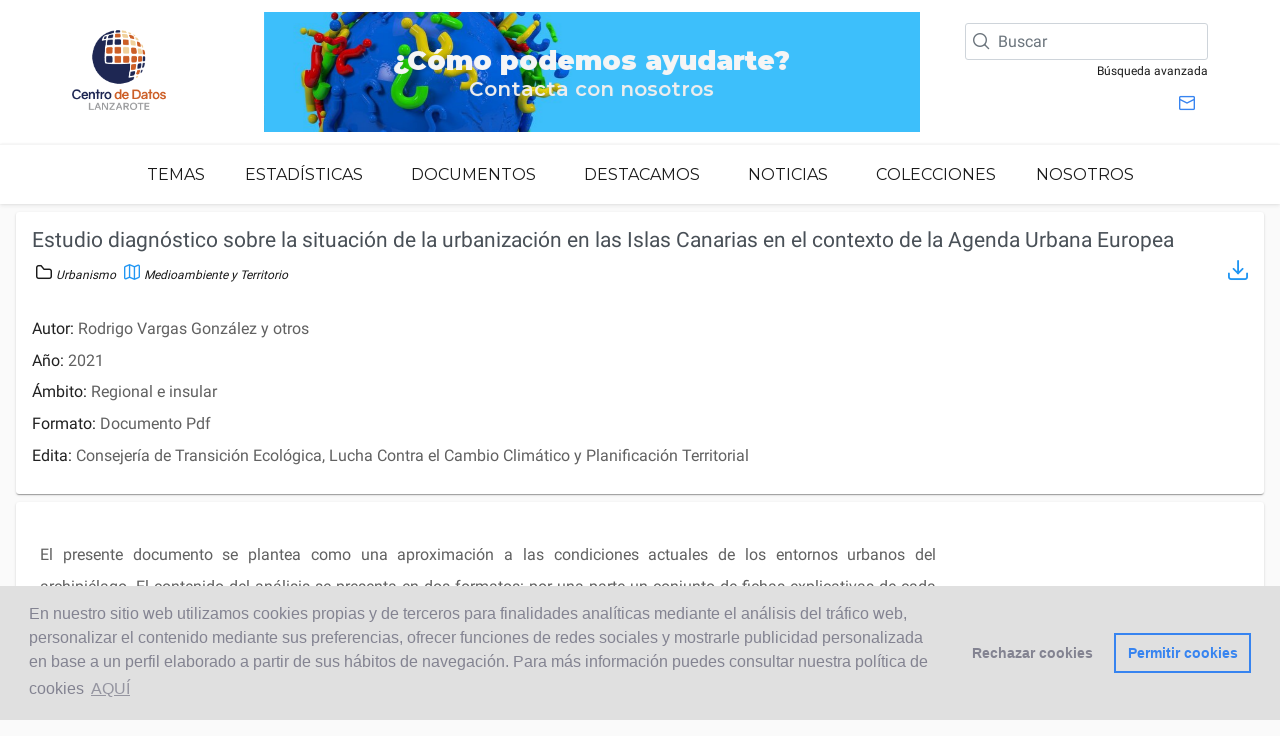

--- FILE ---
content_type: text/html; charset=utf-8
request_url: https://www.datosdelanzarote.com/item/estudio-diagnostico-sobre-la-situacion-de-la-urbanizacion-en-las-islas-canarias-en-el-contexto-de-la-agenda-urbana-europea
body_size: 9752
content:
<!DOCTYPE html><html lang="en"><head>
    <meta charset="utf-8">
    <title>Estudio diagnóstico sobre la situación de la urbanización en las Islas Canarias en el contexto de la Agenda Urbana Europea | Centro de Datos Lanzarote</title>
    <base href="/">
    <meta name="viewport" content="width=device-width, initial-scale=1">
    <meta property="og:title" content="Estudio diagnóstico sobre la situación de la urbanización en las Islas Canarias en el contexto de la Agenda Urbana Europea | Centro de Datos">
    <meta property="og:description" content="El presente documento se plantea como una aproximación a las condiciones actuales de los entornos urbanos del archipiélago. El contenido del análisis se presenta en dos formatos: por una parte un conjunto de fichas explicativas de cada uno de los indicadores de análisis urbano y territorial propuestos, con una sintética explicación argumentada de
los resultados obtenidos, tablas de datos a nivel insular y gráficos ilustrativos del contexto municipal; por otra parte se adjunta un anexo, a modo de atlas, que contiene la cartografía en la que se traducen los datos de manera visual,
agregados por kilómetro cuadrado, ofreciendo una escala de definición de los indicadores más detallada que las anteriores.
Atlas. Estudio diagnóstico sobre la situación de la urbanización en las Islas Canarias en el contexto de la Agenda Urbana Europea. 14 Mayo 2021.


">
    <meta property="og:type" content="website">
    <meta property="og:image" content="https://datosdelanzarote.com/assets/img/logoCentroDatosLzOG.png">
    <meta property="og:url" content="https://datosdelanzarote.com/item/estudio-diagnostico-sobre-la-situacion-de-la-urbanizacion-en-las-islas-canarias-en-el-contexto-de-la-agenda-urbana-europea">
    <link rel="icon" type="image/x-icon" href="favicon.ico">
    <link rel="preconnect" href="https://fonts.googleapis.com">
    <link rel="preconnect" href="https://fonts.gstatic.com" crossorigin="">
    <link rel="stylesheet" type="text/css" href="https://cdn.jsdelivr.net/npm/cookieconsent@3/build/cookieconsent.min.css">
    <!-- Global site tag (gtag.js) - Google Analytics -->
    <script async="" src="https://www.googletagmanager.com/gtag/js"></script>
    <script>
      window.dataLayer = window.dataLayer || [];
      function gtag() {
        dataLayer.push(arguments);
      }
      gtag("js", new Date());
    </script>
    <!-- Matomo -->
    <script>
      var _paq = (window._paq = window._paq || []);
      /* tracker methods like "setCustomDimension" should be called before "trackPageView" */
      _paq.push(["trackPageView"]);
      _paq.push(["enableLinkTracking"]);
      (function () {
        var u = "https://matomo.lztic.com/";
        _paq.push(["setTrackerUrl", u + "matomo.php"]);
        _paq.push(["setSiteId", "56"]);
        var d = document,
          g = d.createElement("script"),
          s = d.getElementsByTagName("script")[0];
        g.async = true;
        g.src = u + "matomo.js";
        s.parentNode.insertBefore(g, s);
      })();
    </script>
    <!-- End Matomo Code -->
    <style type="text/css">@font-face{font-family:'Montserrat';font-style:normal;font-weight:100;font-display:swap;src:url(https://fonts.gstatic.com/s/montserrat/v25/JTUSjIg1_i6t8kCHKm459WRhyyTh89ZNpQ.woff2) format('woff2');unicode-range:U+0460-052F, U+1C80-1C88, U+20B4, U+2DE0-2DFF, U+A640-A69F, U+FE2E-FE2F;}@font-face{font-family:'Montserrat';font-style:normal;font-weight:100;font-display:swap;src:url(https://fonts.gstatic.com/s/montserrat/v25/JTUSjIg1_i6t8kCHKm459W1hyyTh89ZNpQ.woff2) format('woff2');unicode-range:U+0301, U+0400-045F, U+0490-0491, U+04B0-04B1, U+2116;}@font-face{font-family:'Montserrat';font-style:normal;font-weight:100;font-display:swap;src:url(https://fonts.gstatic.com/s/montserrat/v25/JTUSjIg1_i6t8kCHKm459WZhyyTh89ZNpQ.woff2) format('woff2');unicode-range:U+0102-0103, U+0110-0111, U+0128-0129, U+0168-0169, U+01A0-01A1, U+01AF-01B0, U+0300-0301, U+0303-0304, U+0308-0309, U+0323, U+0329, U+1EA0-1EF9, U+20AB;}@font-face{font-family:'Montserrat';font-style:normal;font-weight:100;font-display:swap;src:url(https://fonts.gstatic.com/s/montserrat/v25/JTUSjIg1_i6t8kCHKm459WdhyyTh89ZNpQ.woff2) format('woff2');unicode-range:U+0100-02AF, U+0300-0301, U+0303-0304, U+0308-0309, U+0323, U+0329, U+1E00-1EFF, U+2020, U+20A0-20AB, U+20AD-20CF, U+2113, U+2C60-2C7F, U+A720-A7FF;}@font-face{font-family:'Montserrat';font-style:normal;font-weight:100;font-display:swap;src:url(https://fonts.gstatic.com/s/montserrat/v25/JTUSjIg1_i6t8kCHKm459WlhyyTh89Y.woff2) format('woff2');unicode-range:U+0000-00FF, U+0131, U+0152-0153, U+02BB-02BC, U+02C6, U+02DA, U+02DC, U+0300-0301, U+0303-0304, U+0308-0309, U+0323, U+0329, U+2000-206F, U+2074, U+20AC, U+2122, U+2191, U+2193, U+2212, U+2215, U+FEFF, U+FFFD;}@font-face{font-family:'Montserrat';font-style:normal;font-weight:200;font-display:swap;src:url(https://fonts.gstatic.com/s/montserrat/v25/JTUSjIg1_i6t8kCHKm459WRhyyTh89ZNpQ.woff2) format('woff2');unicode-range:U+0460-052F, U+1C80-1C88, U+20B4, U+2DE0-2DFF, U+A640-A69F, U+FE2E-FE2F;}@font-face{font-family:'Montserrat';font-style:normal;font-weight:200;font-display:swap;src:url(https://fonts.gstatic.com/s/montserrat/v25/JTUSjIg1_i6t8kCHKm459W1hyyTh89ZNpQ.woff2) format('woff2');unicode-range:U+0301, U+0400-045F, U+0490-0491, U+04B0-04B1, U+2116;}@font-face{font-family:'Montserrat';font-style:normal;font-weight:200;font-display:swap;src:url(https://fonts.gstatic.com/s/montserrat/v25/JTUSjIg1_i6t8kCHKm459WZhyyTh89ZNpQ.woff2) format('woff2');unicode-range:U+0102-0103, U+0110-0111, U+0128-0129, U+0168-0169, U+01A0-01A1, U+01AF-01B0, U+0300-0301, U+0303-0304, U+0308-0309, U+0323, U+0329, U+1EA0-1EF9, U+20AB;}@font-face{font-family:'Montserrat';font-style:normal;font-weight:200;font-display:swap;src:url(https://fonts.gstatic.com/s/montserrat/v25/JTUSjIg1_i6t8kCHKm459WdhyyTh89ZNpQ.woff2) format('woff2');unicode-range:U+0100-02AF, U+0300-0301, U+0303-0304, U+0308-0309, U+0323, U+0329, U+1E00-1EFF, U+2020, U+20A0-20AB, U+20AD-20CF, U+2113, U+2C60-2C7F, U+A720-A7FF;}@font-face{font-family:'Montserrat';font-style:normal;font-weight:200;font-display:swap;src:url(https://fonts.gstatic.com/s/montserrat/v25/JTUSjIg1_i6t8kCHKm459WlhyyTh89Y.woff2) format('woff2');unicode-range:U+0000-00FF, U+0131, U+0152-0153, U+02BB-02BC, U+02C6, U+02DA, U+02DC, U+0300-0301, U+0303-0304, U+0308-0309, U+0323, U+0329, U+2000-206F, U+2074, U+20AC, U+2122, U+2191, U+2193, U+2212, U+2215, U+FEFF, U+FFFD;}@font-face{font-family:'Montserrat';font-style:normal;font-weight:400;font-display:swap;src:url(https://fonts.gstatic.com/s/montserrat/v25/JTUSjIg1_i6t8kCHKm459WRhyyTh89ZNpQ.woff2) format('woff2');unicode-range:U+0460-052F, U+1C80-1C88, U+20B4, U+2DE0-2DFF, U+A640-A69F, U+FE2E-FE2F;}@font-face{font-family:'Montserrat';font-style:normal;font-weight:400;font-display:swap;src:url(https://fonts.gstatic.com/s/montserrat/v25/JTUSjIg1_i6t8kCHKm459W1hyyTh89ZNpQ.woff2) format('woff2');unicode-range:U+0301, U+0400-045F, U+0490-0491, U+04B0-04B1, U+2116;}@font-face{font-family:'Montserrat';font-style:normal;font-weight:400;font-display:swap;src:url(https://fonts.gstatic.com/s/montserrat/v25/JTUSjIg1_i6t8kCHKm459WZhyyTh89ZNpQ.woff2) format('woff2');unicode-range:U+0102-0103, U+0110-0111, U+0128-0129, U+0168-0169, U+01A0-01A1, U+01AF-01B0, U+0300-0301, U+0303-0304, U+0308-0309, U+0323, U+0329, U+1EA0-1EF9, U+20AB;}@font-face{font-family:'Montserrat';font-style:normal;font-weight:400;font-display:swap;src:url(https://fonts.gstatic.com/s/montserrat/v25/JTUSjIg1_i6t8kCHKm459WdhyyTh89ZNpQ.woff2) format('woff2');unicode-range:U+0100-02AF, U+0300-0301, U+0303-0304, U+0308-0309, U+0323, U+0329, U+1E00-1EFF, U+2020, U+20A0-20AB, U+20AD-20CF, U+2113, U+2C60-2C7F, U+A720-A7FF;}@font-face{font-family:'Montserrat';font-style:normal;font-weight:400;font-display:swap;src:url(https://fonts.gstatic.com/s/montserrat/v25/JTUSjIg1_i6t8kCHKm459WlhyyTh89Y.woff2) format('woff2');unicode-range:U+0000-00FF, U+0131, U+0152-0153, U+02BB-02BC, U+02C6, U+02DA, U+02DC, U+0300-0301, U+0303-0304, U+0308-0309, U+0323, U+0329, U+2000-206F, U+2074, U+20AC, U+2122, U+2191, U+2193, U+2212, U+2215, U+FEFF, U+FFFD;}@font-face{font-family:'Montserrat';font-style:normal;font-weight:600;font-display:swap;src:url(https://fonts.gstatic.com/s/montserrat/v25/JTUSjIg1_i6t8kCHKm459WRhyyTh89ZNpQ.woff2) format('woff2');unicode-range:U+0460-052F, U+1C80-1C88, U+20B4, U+2DE0-2DFF, U+A640-A69F, U+FE2E-FE2F;}@font-face{font-family:'Montserrat';font-style:normal;font-weight:600;font-display:swap;src:url(https://fonts.gstatic.com/s/montserrat/v25/JTUSjIg1_i6t8kCHKm459W1hyyTh89ZNpQ.woff2) format('woff2');unicode-range:U+0301, U+0400-045F, U+0490-0491, U+04B0-04B1, U+2116;}@font-face{font-family:'Montserrat';font-style:normal;font-weight:600;font-display:swap;src:url(https://fonts.gstatic.com/s/montserrat/v25/JTUSjIg1_i6t8kCHKm459WZhyyTh89ZNpQ.woff2) format('woff2');unicode-range:U+0102-0103, U+0110-0111, U+0128-0129, U+0168-0169, U+01A0-01A1, U+01AF-01B0, U+0300-0301, U+0303-0304, U+0308-0309, U+0323, U+0329, U+1EA0-1EF9, U+20AB;}@font-face{font-family:'Montserrat';font-style:normal;font-weight:600;font-display:swap;src:url(https://fonts.gstatic.com/s/montserrat/v25/JTUSjIg1_i6t8kCHKm459WdhyyTh89ZNpQ.woff2) format('woff2');unicode-range:U+0100-02AF, U+0300-0301, U+0303-0304, U+0308-0309, U+0323, U+0329, U+1E00-1EFF, U+2020, U+20A0-20AB, U+20AD-20CF, U+2113, U+2C60-2C7F, U+A720-A7FF;}@font-face{font-family:'Montserrat';font-style:normal;font-weight:600;font-display:swap;src:url(https://fonts.gstatic.com/s/montserrat/v25/JTUSjIg1_i6t8kCHKm459WlhyyTh89Y.woff2) format('woff2');unicode-range:U+0000-00FF, U+0131, U+0152-0153, U+02BB-02BC, U+02C6, U+02DA, U+02DC, U+0300-0301, U+0303-0304, U+0308-0309, U+0323, U+0329, U+2000-206F, U+2074, U+20AC, U+2122, U+2191, U+2193, U+2212, U+2215, U+FEFF, U+FFFD;}@font-face{font-family:'Montserrat';font-style:normal;font-weight:900;font-display:swap;src:url(https://fonts.gstatic.com/s/montserrat/v25/JTUSjIg1_i6t8kCHKm459WRhyyTh89ZNpQ.woff2) format('woff2');unicode-range:U+0460-052F, U+1C80-1C88, U+20B4, U+2DE0-2DFF, U+A640-A69F, U+FE2E-FE2F;}@font-face{font-family:'Montserrat';font-style:normal;font-weight:900;font-display:swap;src:url(https://fonts.gstatic.com/s/montserrat/v25/JTUSjIg1_i6t8kCHKm459W1hyyTh89ZNpQ.woff2) format('woff2');unicode-range:U+0301, U+0400-045F, U+0490-0491, U+04B0-04B1, U+2116;}@font-face{font-family:'Montserrat';font-style:normal;font-weight:900;font-display:swap;src:url(https://fonts.gstatic.com/s/montserrat/v25/JTUSjIg1_i6t8kCHKm459WZhyyTh89ZNpQ.woff2) format('woff2');unicode-range:U+0102-0103, U+0110-0111, U+0128-0129, U+0168-0169, U+01A0-01A1, U+01AF-01B0, U+0300-0301, U+0303-0304, U+0308-0309, U+0323, U+0329, U+1EA0-1EF9, U+20AB;}@font-face{font-family:'Montserrat';font-style:normal;font-weight:900;font-display:swap;src:url(https://fonts.gstatic.com/s/montserrat/v25/JTUSjIg1_i6t8kCHKm459WdhyyTh89ZNpQ.woff2) format('woff2');unicode-range:U+0100-02AF, U+0300-0301, U+0303-0304, U+0308-0309, U+0323, U+0329, U+1E00-1EFF, U+2020, U+20A0-20AB, U+20AD-20CF, U+2113, U+2C60-2C7F, U+A720-A7FF;}@font-face{font-family:'Montserrat';font-style:normal;font-weight:900;font-display:swap;src:url(https://fonts.gstatic.com/s/montserrat/v25/JTUSjIg1_i6t8kCHKm459WlhyyTh89Y.woff2) format('woff2');unicode-range:U+0000-00FF, U+0131, U+0152-0153, U+02BB-02BC, U+02C6, U+02DA, U+02DC, U+0300-0301, U+0303-0304, U+0308-0309, U+0323, U+0329, U+2000-206F, U+2074, U+20AC, U+2122, U+2191, U+2193, U+2212, U+2215, U+FEFF, U+FFFD;}@font-face{font-family:'Roboto';font-style:normal;font-weight:100;font-display:swap;src:url(https://fonts.gstatic.com/s/roboto/v30/KFOkCnqEu92Fr1MmgVxFIzIXKMnyrYk.woff2) format('woff2');unicode-range:U+0460-052F, U+1C80-1C88, U+20B4, U+2DE0-2DFF, U+A640-A69F, U+FE2E-FE2F;}@font-face{font-family:'Roboto';font-style:normal;font-weight:100;font-display:swap;src:url(https://fonts.gstatic.com/s/roboto/v30/KFOkCnqEu92Fr1MmgVxMIzIXKMnyrYk.woff2) format('woff2');unicode-range:U+0301, U+0400-045F, U+0490-0491, U+04B0-04B1, U+2116;}@font-face{font-family:'Roboto';font-style:normal;font-weight:100;font-display:swap;src:url(https://fonts.gstatic.com/s/roboto/v30/KFOkCnqEu92Fr1MmgVxEIzIXKMnyrYk.woff2) format('woff2');unicode-range:U+1F00-1FFF;}@font-face{font-family:'Roboto';font-style:normal;font-weight:100;font-display:swap;src:url(https://fonts.gstatic.com/s/roboto/v30/KFOkCnqEu92Fr1MmgVxLIzIXKMnyrYk.woff2) format('woff2');unicode-range:U+0370-03FF;}@font-face{font-family:'Roboto';font-style:normal;font-weight:100;font-display:swap;src:url(https://fonts.gstatic.com/s/roboto/v30/KFOkCnqEu92Fr1MmgVxHIzIXKMnyrYk.woff2) format('woff2');unicode-range:U+0102-0103, U+0110-0111, U+0128-0129, U+0168-0169, U+01A0-01A1, U+01AF-01B0, U+0300-0301, U+0303-0304, U+0308-0309, U+0323, U+0329, U+1EA0-1EF9, U+20AB;}@font-face{font-family:'Roboto';font-style:normal;font-weight:100;font-display:swap;src:url(https://fonts.gstatic.com/s/roboto/v30/KFOkCnqEu92Fr1MmgVxGIzIXKMnyrYk.woff2) format('woff2');unicode-range:U+0100-02AF, U+0300-0301, U+0303-0304, U+0308-0309, U+0323, U+0329, U+1E00-1EFF, U+2020, U+20A0-20AB, U+20AD-20CF, U+2113, U+2C60-2C7F, U+A720-A7FF;}@font-face{font-family:'Roboto';font-style:normal;font-weight:100;font-display:swap;src:url(https://fonts.gstatic.com/s/roboto/v30/KFOkCnqEu92Fr1MmgVxIIzIXKMny.woff2) format('woff2');unicode-range:U+0000-00FF, U+0131, U+0152-0153, U+02BB-02BC, U+02C6, U+02DA, U+02DC, U+0300-0301, U+0303-0304, U+0308-0309, U+0323, U+0329, U+2000-206F, U+2074, U+20AC, U+2122, U+2191, U+2193, U+2212, U+2215, U+FEFF, U+FFFD;}@font-face{font-family:'Roboto';font-style:normal;font-weight:300;font-display:swap;src:url(https://fonts.gstatic.com/s/roboto/v30/KFOlCnqEu92Fr1MmSU5fCRc4AMP6lbBP.woff2) format('woff2');unicode-range:U+0460-052F, U+1C80-1C88, U+20B4, U+2DE0-2DFF, U+A640-A69F, U+FE2E-FE2F;}@font-face{font-family:'Roboto';font-style:normal;font-weight:300;font-display:swap;src:url(https://fonts.gstatic.com/s/roboto/v30/KFOlCnqEu92Fr1MmSU5fABc4AMP6lbBP.woff2) format('woff2');unicode-range:U+0301, U+0400-045F, U+0490-0491, U+04B0-04B1, U+2116;}@font-face{font-family:'Roboto';font-style:normal;font-weight:300;font-display:swap;src:url(https://fonts.gstatic.com/s/roboto/v30/KFOlCnqEu92Fr1MmSU5fCBc4AMP6lbBP.woff2) format('woff2');unicode-range:U+1F00-1FFF;}@font-face{font-family:'Roboto';font-style:normal;font-weight:300;font-display:swap;src:url(https://fonts.gstatic.com/s/roboto/v30/KFOlCnqEu92Fr1MmSU5fBxc4AMP6lbBP.woff2) format('woff2');unicode-range:U+0370-03FF;}@font-face{font-family:'Roboto';font-style:normal;font-weight:300;font-display:swap;src:url(https://fonts.gstatic.com/s/roboto/v30/KFOlCnqEu92Fr1MmSU5fCxc4AMP6lbBP.woff2) format('woff2');unicode-range:U+0102-0103, U+0110-0111, U+0128-0129, U+0168-0169, U+01A0-01A1, U+01AF-01B0, U+0300-0301, U+0303-0304, U+0308-0309, U+0323, U+0329, U+1EA0-1EF9, U+20AB;}@font-face{font-family:'Roboto';font-style:normal;font-weight:300;font-display:swap;src:url(https://fonts.gstatic.com/s/roboto/v30/KFOlCnqEu92Fr1MmSU5fChc4AMP6lbBP.woff2) format('woff2');unicode-range:U+0100-02AF, U+0300-0301, U+0303-0304, U+0308-0309, U+0323, U+0329, U+1E00-1EFF, U+2020, U+20A0-20AB, U+20AD-20CF, U+2113, U+2C60-2C7F, U+A720-A7FF;}@font-face{font-family:'Roboto';font-style:normal;font-weight:300;font-display:swap;src:url(https://fonts.gstatic.com/s/roboto/v30/KFOlCnqEu92Fr1MmSU5fBBc4AMP6lQ.woff2) format('woff2');unicode-range:U+0000-00FF, U+0131, U+0152-0153, U+02BB-02BC, U+02C6, U+02DA, U+02DC, U+0300-0301, U+0303-0304, U+0308-0309, U+0323, U+0329, U+2000-206F, U+2074, U+20AC, U+2122, U+2191, U+2193, U+2212, U+2215, U+FEFF, U+FFFD;}@font-face{font-family:'Roboto';font-style:normal;font-weight:400;font-display:swap;src:url(https://fonts.gstatic.com/s/roboto/v30/KFOmCnqEu92Fr1Mu72xKKTU1Kvnz.woff2) format('woff2');unicode-range:U+0460-052F, U+1C80-1C88, U+20B4, U+2DE0-2DFF, U+A640-A69F, U+FE2E-FE2F;}@font-face{font-family:'Roboto';font-style:normal;font-weight:400;font-display:swap;src:url(https://fonts.gstatic.com/s/roboto/v30/KFOmCnqEu92Fr1Mu5mxKKTU1Kvnz.woff2) format('woff2');unicode-range:U+0301, U+0400-045F, U+0490-0491, U+04B0-04B1, U+2116;}@font-face{font-family:'Roboto';font-style:normal;font-weight:400;font-display:swap;src:url(https://fonts.gstatic.com/s/roboto/v30/KFOmCnqEu92Fr1Mu7mxKKTU1Kvnz.woff2) format('woff2');unicode-range:U+1F00-1FFF;}@font-face{font-family:'Roboto';font-style:normal;font-weight:400;font-display:swap;src:url(https://fonts.gstatic.com/s/roboto/v30/KFOmCnqEu92Fr1Mu4WxKKTU1Kvnz.woff2) format('woff2');unicode-range:U+0370-03FF;}@font-face{font-family:'Roboto';font-style:normal;font-weight:400;font-display:swap;src:url(https://fonts.gstatic.com/s/roboto/v30/KFOmCnqEu92Fr1Mu7WxKKTU1Kvnz.woff2) format('woff2');unicode-range:U+0102-0103, U+0110-0111, U+0128-0129, U+0168-0169, U+01A0-01A1, U+01AF-01B0, U+0300-0301, U+0303-0304, U+0308-0309, U+0323, U+0329, U+1EA0-1EF9, U+20AB;}@font-face{font-family:'Roboto';font-style:normal;font-weight:400;font-display:swap;src:url(https://fonts.gstatic.com/s/roboto/v30/KFOmCnqEu92Fr1Mu7GxKKTU1Kvnz.woff2) format('woff2');unicode-range:U+0100-02AF, U+0300-0301, U+0303-0304, U+0308-0309, U+0323, U+0329, U+1E00-1EFF, U+2020, U+20A0-20AB, U+20AD-20CF, U+2113, U+2C60-2C7F, U+A720-A7FF;}@font-face{font-family:'Roboto';font-style:normal;font-weight:400;font-display:swap;src:url(https://fonts.gstatic.com/s/roboto/v30/KFOmCnqEu92Fr1Mu4mxKKTU1Kg.woff2) format('woff2');unicode-range:U+0000-00FF, U+0131, U+0152-0153, U+02BB-02BC, U+02C6, U+02DA, U+02DC, U+0300-0301, U+0303-0304, U+0308-0309, U+0323, U+0329, U+2000-206F, U+2074, U+20AC, U+2122, U+2191, U+2193, U+2212, U+2215, U+FEFF, U+FFFD;}@font-face{font-family:'Roboto';font-style:normal;font-weight:500;font-display:swap;src:url(https://fonts.gstatic.com/s/roboto/v30/KFOlCnqEu92Fr1MmEU9fCRc4AMP6lbBP.woff2) format('woff2');unicode-range:U+0460-052F, U+1C80-1C88, U+20B4, U+2DE0-2DFF, U+A640-A69F, U+FE2E-FE2F;}@font-face{font-family:'Roboto';font-style:normal;font-weight:500;font-display:swap;src:url(https://fonts.gstatic.com/s/roboto/v30/KFOlCnqEu92Fr1MmEU9fABc4AMP6lbBP.woff2) format('woff2');unicode-range:U+0301, U+0400-045F, U+0490-0491, U+04B0-04B1, U+2116;}@font-face{font-family:'Roboto';font-style:normal;font-weight:500;font-display:swap;src:url(https://fonts.gstatic.com/s/roboto/v30/KFOlCnqEu92Fr1MmEU9fCBc4AMP6lbBP.woff2) format('woff2');unicode-range:U+1F00-1FFF;}@font-face{font-family:'Roboto';font-style:normal;font-weight:500;font-display:swap;src:url(https://fonts.gstatic.com/s/roboto/v30/KFOlCnqEu92Fr1MmEU9fBxc4AMP6lbBP.woff2) format('woff2');unicode-range:U+0370-03FF;}@font-face{font-family:'Roboto';font-style:normal;font-weight:500;font-display:swap;src:url(https://fonts.gstatic.com/s/roboto/v30/KFOlCnqEu92Fr1MmEU9fCxc4AMP6lbBP.woff2) format('woff2');unicode-range:U+0102-0103, U+0110-0111, U+0128-0129, U+0168-0169, U+01A0-01A1, U+01AF-01B0, U+0300-0301, U+0303-0304, U+0308-0309, U+0323, U+0329, U+1EA0-1EF9, U+20AB;}@font-face{font-family:'Roboto';font-style:normal;font-weight:500;font-display:swap;src:url(https://fonts.gstatic.com/s/roboto/v30/KFOlCnqEu92Fr1MmEU9fChc4AMP6lbBP.woff2) format('woff2');unicode-range:U+0100-02AF, U+0300-0301, U+0303-0304, U+0308-0309, U+0323, U+0329, U+1E00-1EFF, U+2020, U+20A0-20AB, U+20AD-20CF, U+2113, U+2C60-2C7F, U+A720-A7FF;}@font-face{font-family:'Roboto';font-style:normal;font-weight:500;font-display:swap;src:url(https://fonts.gstatic.com/s/roboto/v30/KFOlCnqEu92Fr1MmEU9fBBc4AMP6lQ.woff2) format('woff2');unicode-range:U+0000-00FF, U+0131, U+0152-0153, U+02BB-02BC, U+02C6, U+02DA, U+02DC, U+0300-0301, U+0303-0304, U+0308-0309, U+0323, U+0329, U+2000-206F, U+2074, U+20AC, U+2122, U+2191, U+2193, U+2212, U+2215, U+FEFF, U+FFFD;}</style>
  <style>:root{--surface-a:#fff;--surface-b:#f8f9fa;--surface-c:#e9ecef;--surface-d:#dee2e6;--surface-e:#fff;--surface-f:#fff;--text-color:#495057;--text-color-secondary:#6c757d;--primary-color:#2196f3;--primary-color-text:#fff;--font-family:-apple-system,BlinkMacSystemFont,Segoe UI,Roboto,Helvetica,Arial,sans-serif,Apple Color Emoji,Segoe UI Emoji,Segoe UI Symbol;--surface-0:#fff;--surface-50:#fafafa;--surface-100:#f5f5f5;--surface-200:#eee;--surface-300:#e0e0e0;--surface-400:#bdbdbd;--surface-500:#9e9e9e;--surface-600:#757575;--surface-700:#616161;--surface-800:#424242;--surface-900:#212121;--gray-50:#fafafa;--gray-100:#f5f5f5;--gray-200:#eee;--gray-300:#e0e0e0;--gray-400:#bdbdbd;--gray-500:#9e9e9e;--gray-600:#757575;--gray-700:#616161;--gray-800:#424242;--gray-900:#212121;--content-padding:1rem;--inline-spacing:0.5rem;--border-radius:3px;--surface-ground:#f8f9fa;--surface-section:#fff;--surface-card:#fff;--surface-overlay:#fff;--surface-border:#dee2e6;--surface-hover:#e9ecef;--maskbg:#0006;--focus-ring:0 0 0 0.2rem #a6d5fa}*{box-sizing:border-box}:root{--blue-50:#f4fafe;--blue-100:#cae6fc;--blue-200:#a0d2fa;--blue-300:#75bef8;--blue-400:#4baaf5;--blue-500:#2196f3;--blue-600:#1c80cf;--blue-700:#1769aa;--blue-800:#125386;--blue-900:#0d3c61;--green-50:#f6fbf6;--green-100:#d4ecd5;--green-200:#b2ddb4;--green-300:#90cd93;--green-400:#6ebe71;--green-500:#4caf50;--green-600:#419544;--green-700:#357b38;--green-800:#2a602c;--green-900:#1e4620;--yellow-50:#fffcf5;--yellow-100:#fef0cd;--yellow-200:#fde4a5;--yellow-300:#fdd87d;--yellow-400:#fccc55;--yellow-500:#fbc02d;--yellow-600:#d5a326;--yellow-700:#b08620;--yellow-800:#8a6a19;--yellow-900:#644d12;--cyan-50:#f2fcfd;--cyan-100:#c2eff5;--cyan-200:#91e2ed;--cyan-300:#61d5e4;--cyan-400:#30c9dc;--cyan-500:#00bcd4;--cyan-600:#00a0b4;--cyan-700:#008494;--cyan-800:#006775;--cyan-900:#004b55;--pink-50:#fef4f7;--pink-100:#fac9da;--pink-200:#f69ebc;--pink-300:#f1749e;--pink-400:#ed4981;--pink-500:#e91e63;--pink-600:#c61a54;--pink-700:#a31545;--pink-800:#801136;--pink-900:#5d0c28;--indigo-50:#f5f6fb;--indigo-100:#d1d5ed;--indigo-200:#acb4df;--indigo-300:#8893d1;--indigo-400:#6372c3;--indigo-500:#3f51b5;--indigo-600:#36459a;--indigo-700:#2c397f;--indigo-800:#232d64;--indigo-900:#192048;--teal-50:#f2faf9;--teal-100:#c2e6e2;--teal-200:#91d2cc;--teal-300:#61beb5;--teal-400:#30aa9f;--teal-500:#009688;--teal-600:#008074;--teal-700:#00695f;--teal-800:#00534b;--teal-900:#003c36;--orange-50:#fff8f2;--orange-100:#fde0c2;--orange-200:#fbc791;--orange-300:#f9ae61;--orange-400:#f79530;--orange-500:#f57c00;--orange-600:#d06900;--orange-700:#ac5700;--orange-800:#874400;--orange-900:#623200;--bluegray-50:#f7f9f9;--bluegray-100:#d9e0e3;--bluegray-200:#bbc7cd;--bluegray-300:#9caeb7;--bluegray-400:#7e96a1;--bluegray-500:#607d8b;--bluegray-600:#526a76;--bluegray-700:#435861;--bluegray-800:#35454c;--bluegray-900:#263238;--purple-50:#faf4fb;--purple-100:#e7cbec;--purple-200:#d4a2dd;--purple-300:#c279ce;--purple-400:#af50bf;--purple-500:#9c27b0;--purple-600:#852196;--purple-700:#6d1b7b;--purple-800:#561561;--purple-900:#3e1046}.bg-gray-50{background-color:var(--gray-50)!important}*{border:0;padding:0;margin:0}body{font-family:Roboto;font-weight:400;font-size:1rem}</style><style>@font-face{font-family:primeicons;font-display:auto;src:url(primeicons.dfbfef2de4bfb34e9722.eot);src:url(primeicons.dfbfef2de4bfb34e9722.eot?#iefix) format("embedded-opentype"),url(primeicons.3a0d4a58da62cf7c55bb.ttf) format("truetype"),url(primeicons.e61f3495a7ecd3d571a4.woff) format("woff"),url(primeicons.c55d94a248721abbd220.svg?#primeicons) format("svg");font-weight:400;font-style:normal}.pi{font-family:primeicons;speak:none;font-style:normal;font-weight:400;font-variant:normal;text-transform:none;line-height:1;display:inline-block;-webkit-font-smoothing:antialiased;-moz-osx-font-smoothing:grayscale}.pi:before{--webkit-backface-visibility:hidden;-webkit-backface-visibility:hidden;backface-visibility:hidden}.pi-map:before{content:"\e9c2"}.pi-facebook:before{content:"\e9b4"}.pi-twitter:before{content:"\e9b6"}.pi-envelope:before{content:"\e979"}.pi-folder:before{content:"\e963"}.pi-pencil:before{content:"\e942"}.pi-download:before{content:"\e956"}.pi-search:before{content:"\e908"}.pi-bars:before{content:"\e91d"}:root{--surface-a:#fff;--surface-b:#f8f9fa;--surface-c:#e9ecef;--surface-d:#dee2e6;--surface-e:#fff;--surface-f:#fff;--text-color:#495057;--text-color-secondary:#6c757d;--primary-color:#2196f3;--primary-color-text:#fff;--font-family:-apple-system,BlinkMacSystemFont,Segoe UI,Roboto,Helvetica,Arial,sans-serif,Apple Color Emoji,Segoe UI Emoji,Segoe UI Symbol;--surface-0:#fff;--surface-50:#fafafa;--surface-100:#f5f5f5;--surface-200:#eee;--surface-300:#e0e0e0;--surface-400:#bdbdbd;--surface-500:#9e9e9e;--surface-600:#757575;--surface-700:#616161;--surface-800:#424242;--surface-900:#212121;--gray-50:#fafafa;--gray-100:#f5f5f5;--gray-200:#eee;--gray-300:#e0e0e0;--gray-400:#bdbdbd;--gray-500:#9e9e9e;--gray-600:#757575;--gray-700:#616161;--gray-800:#424242;--gray-900:#212121;--content-padding:1rem;--inline-spacing:0.5rem;--border-radius:3px;--surface-ground:#f8f9fa;--surface-section:#fff;--surface-card:#fff;--surface-overlay:#fff;--surface-border:#dee2e6;--surface-hover:#e9ecef;--maskbg:#0006;--focus-ring:0 0 0 0.2rem #a6d5fa}*{box-sizing:border-box}.p-component{font-family:-apple-system,BlinkMacSystemFont,Segoe UI,Roboto,Helvetica,Arial,sans-serif,Apple Color Emoji,Segoe UI Emoji,Segoe UI Symbol;font-size:1rem;font-weight:400}.p-component:disabled{opacity:.6}.pi{font-size:1rem}:root{--blue-50:#f4fafe;--blue-100:#cae6fc;--blue-200:#a0d2fa;--blue-300:#75bef8;--blue-400:#4baaf5;--blue-500:#2196f3;--blue-600:#1c80cf;--blue-700:#1769aa;--blue-800:#125386;--blue-900:#0d3c61;--green-50:#f6fbf6;--green-100:#d4ecd5;--green-200:#b2ddb4;--green-300:#90cd93;--green-400:#6ebe71;--green-500:#4caf50;--green-600:#419544;--green-700:#357b38;--green-800:#2a602c;--green-900:#1e4620;--yellow-50:#fffcf5;--yellow-100:#fef0cd;--yellow-200:#fde4a5;--yellow-300:#fdd87d;--yellow-400:#fccc55;--yellow-500:#fbc02d;--yellow-600:#d5a326;--yellow-700:#b08620;--yellow-800:#8a6a19;--yellow-900:#644d12;--cyan-50:#f2fcfd;--cyan-100:#c2eff5;--cyan-200:#91e2ed;--cyan-300:#61d5e4;--cyan-400:#30c9dc;--cyan-500:#00bcd4;--cyan-600:#00a0b4;--cyan-700:#008494;--cyan-800:#006775;--cyan-900:#004b55;--pink-50:#fef4f7;--pink-100:#fac9da;--pink-200:#f69ebc;--pink-300:#f1749e;--pink-400:#ed4981;--pink-500:#e91e63;--pink-600:#c61a54;--pink-700:#a31545;--pink-800:#801136;--pink-900:#5d0c28;--indigo-50:#f5f6fb;--indigo-100:#d1d5ed;--indigo-200:#acb4df;--indigo-300:#8893d1;--indigo-400:#6372c3;--indigo-500:#3f51b5;--indigo-600:#36459a;--indigo-700:#2c397f;--indigo-800:#232d64;--indigo-900:#192048;--teal-50:#f2faf9;--teal-100:#c2e6e2;--teal-200:#91d2cc;--teal-300:#61beb5;--teal-400:#30aa9f;--teal-500:#009688;--teal-600:#008074;--teal-700:#00695f;--teal-800:#00534b;--teal-900:#003c36;--orange-50:#fff8f2;--orange-100:#fde0c2;--orange-200:#fbc791;--orange-300:#f9ae61;--orange-400:#f79530;--orange-500:#f57c00;--orange-600:#d06900;--orange-700:#ac5700;--orange-800:#874400;--orange-900:#623200;--bluegray-50:#f7f9f9;--bluegray-100:#d9e0e3;--bluegray-200:#bbc7cd;--bluegray-300:#9caeb7;--bluegray-400:#7e96a1;--bluegray-500:#607d8b;--bluegray-600:#526a76;--bluegray-700:#435861;--bluegray-800:#35454c;--bluegray-900:#263238;--purple-50:#faf4fb;--purple-100:#e7cbec;--purple-200:#d4a2dd;--purple-300:#c279ce;--purple-400:#af50bf;--purple-500:#9c27b0;--purple-600:#852196;--purple-700:#6d1b7b;--purple-800:#561561;--purple-900:#3e1046}.p-inputtext{font-family:-apple-system,BlinkMacSystemFont,Segoe UI,Roboto,Helvetica,Arial,sans-serif,Apple Color Emoji,Segoe UI Emoji,Segoe UI Symbol;font-size:1rem;color:#495057;background:#fff;padding:.5rem;border:1px solid #ced4da;transition:background-color .2s,color .2s,border-color .2s,box-shadow .2s;-webkit-appearance:none;appearance:none;border-radius:3px}.p-inputtext:enabled:hover{border-color:#2196f3}.p-inputtext:enabled:focus{outline:0 none;outline-offset:0;box-shadow:0 0 0 .2rem #a6d5fa;border-color:#2196f3}.p-input-icon-left>i:first-of-type{left:.5rem;color:#6c757d}.p-input-icon-left>.p-inputtext{padding-left:2rem}.p-button{color:#fff;background:#2196f3;border:1px solid #2196f3;padding:.5rem 1rem;font-size:1rem;transition:background-color .2s,color .2s,border-color .2s,box-shadow .2s;border-radius:3px}.p-button:enabled:hover{background:#0d89ec;color:#fff;border-color:#0d89ec}.p-button:enabled:active{background:#0b7ad1;color:#fff;border-color:#0b7ad1}.p-button.p-button-text{background-color:initial;color:#2196f3;border-color:#0000}.p-button.p-button-text:enabled:hover{background:#2196f30a;color:#2196f3;border-color:#0000}.p-button.p-button-text:enabled:active{background:#2196f329;color:#2196f3;border-color:#0000}.p-button:focus{outline:0 none;outline-offset:0;box-shadow:0 0 0 .2rem #a6d5fa}.p-button.p-button-rounded{border-radius:2rem}.p-button.p-button-icon-only{width:2.357rem;padding:.5rem 0}.p-button.p-button-icon-only.p-button-rounded{border-radius:50%;height:2.357rem}.p-button.p-button-info{color:#fff;background:#0288d1;border:1px solid #0288d1}.p-button.p-button-info:enabled:hover{background:#027abc;color:#fff;border-color:#027abc}.p-button.p-button-info:enabled:focus{box-shadow:0 0 0 .2rem #89d4fe}.p-button.p-button-info:enabled:active{background:#026da7;color:#fff;border-color:#026da7}.p-button.p-button-info.p-button-text{background-color:initial;color:#0288d1;border-color:#0000}.p-button.p-button-info.p-button-text:enabled:hover{background:#0288d10a;border-color:#0000;color:#0288d1}.p-button.p-button-info.p-button-text:enabled:active{background:#0288d129;border-color:#0000;color:#0288d1}.p-card{background:#fff;color:#495057;box-shadow:0 2px 1px -1px #0003,0 1px 1px 0 #00000024,0 1px 3px 0 #0000001f;border-radius:3px}.p-card .p-card-body{padding:1rem}.p-card .p-card-title{font-size:1.5rem;font-weight:700;margin-bottom:.5rem}.p-card .p-card-content{padding:1rem 0}.p-component,.p-component *{box-sizing:border-box}.p-button{margin:0;display:inline-flex;cursor:pointer;-webkit-user-select:none;user-select:none;align-items:center;vertical-align:bottom;text-align:center;overflow:hidden;position:relative}.p-button-label{flex:1 1 auto}.p-button:disabled{cursor:default}.p-button-icon-only{justify-content:center}.p-button-icon-only .p-button-label{visibility:hidden;width:0;flex:0 0 auto}.p-button-label{transition:all .2s}.p-inputtext{margin:0}.p-input-icon-left{position:relative;display:inline-block}.p-input-icon-left>i{position:absolute;top:50%;margin-top:-.5rem}.grid{display:flex;flex-wrap:wrap;margin-right:-.5rem;margin-left:-.5rem;margin-top:-.5rem}.grid>[class*=col]{box-sizing:border-box}.col-5{flex:0 0 auto;padding:.5rem}.col-5{width:41.6667%}.col-7{flex:0 0 auto;padding:.5rem}.col-7{width:58.3333%}.col-12{flex:0 0 auto;padding:.5rem;width:100%}@media screen and (min-width: 768px){.md\:col-2{width:16.6667%}.md\:col-2,.md\:col-3{flex:0 0 auto;padding:.5rem}.md\:col-3{width:25%}.md\:col-4{width:33.3333%}.md\:col-4{flex:0 0 auto;padding:.5rem}.md\:col-7{flex:0 0 auto;padding:.5rem}.md\:col-7{width:58.3333%}.md\:col-9{flex:0 0 auto;padding:.5rem}.md\:col-9{width:75%}}.text-100{color:var(--surface-100)!important}.text-200{color:var(--surface-200)!important}.text-500{color:var(--surface-500)!important}.text-700{color:var(--surface-700)!important}.text-900{color:var(--surface-900)!important}.hover\:text-700:hover{color:var(--surface-700)!important}.surface-0{background-color:var(--surface-0)!important}.surface-100{background-color:var(--surface-100)!important}.surface-300{background-color:var(--surface-300)!important}.surface-900{background-color:var(--surface-900)!important}.text-blue-500{color:var(--blue-500)!important}.hover\:text-blue-600:hover{color:var(--blue-600)!important}.bg-gray-50{background-color:var(--gray-50)!important}.border-gray-100{border-color:var(--gray-100)!important}.border-gray-300{border-color:var(--gray-300)!important}.border-gray-600{border-color:var(--gray-600)!important}.text-white{color:#fff!important}.surface-overlay{background-color:var(--surface-overlay)!important}.hidden{display:none!important}.block{display:block!important}.inline{display:inline!important}.flex{display:flex!important}@media screen and (min-width: 992px){.lg\:hidden{display:none!important}.lg\:block{display:block!important}.lg\:flex{display:flex!important}}.text-center{text-align:center!important}.text-justify{text-align:justify!important}.text-right{text-align:right!important}.font-medium{font-weight:500!important}.font-semibold{font-weight:600!important}.font-bold{font-weight:700!important}.font-italic{font-style:italic!important}.text-xs{font-size:.75rem!important}.text-sm{font-size:.875rem!important}.text-xl{font-size:1.25rem!important}.text-4xl{font-size:2rem!important}.line-height-3{line-height:1.5!important}.line-height-4{line-height:2!important}.flex-column{flex-direction:column!important}@media screen and (min-width: 576px){.sm\:flex-row{flex-direction:row!important}}@media screen and (min-width: 992px){.lg\:flex-row{flex-direction:row!important}}.flex-wrap{flex-wrap:wrap!important}.justify-content-center{justify-content:center!important}.justify-content-between{justify-content:space-between!important}@media screen and (min-width: 768px){.md\:justify-content-start{justify-content:flex-start!important}}.align-items-center{align-items:center!important}@media screen and (min-width: 576px){.sm\:align-items-center{align-items:center!important}}@media screen and (min-width: 768px){.md\:align-items-end{align-items:flex-end!important}}@media screen and (min-width: 992px){.lg\:align-items-center{align-items:center!important}}.flex-grow-1{flex-grow:1!important}.p-0{padding:0!important}.p-5{padding:2rem!important}.px-0{padding-left:0!important;padding-right:0!important}.px-3{padding-left:1rem!important;padding-right:1rem!important}.px-6{padding-left:3rem!important;padding-right:3rem!important}.py-1{padding-top:.25rem!important;padding-bottom:.25rem!important}.py-3{padding-top:1rem!important;padding-bottom:1rem!important}.py-4{padding-top:1.5rem!important;padding-bottom:1.5rem!important}@media screen and (min-width: 768px){.md\:px-6{padding-left:3rem!important;padding-right:3rem!important}.md\:px-8{padding-left:5rem!important;padding-right:5rem!important}}@media screen and (min-width: 992px){.lg\:px-0{padding-left:0!important;padding-right:0!important}.lg\:px-3{padding-left:1rem!important;padding-right:1rem!important}.lg\:px-4{padding-left:1.5rem!important;padding-right:1.5rem!important}}.m-0{margin:0!important}.mt-1{margin-top:.25rem!important}.mt-2{margin-top:.5rem!important}.mt-3{margin-top:1rem!important}.mr-1{margin-right:.25rem!important}.ml-3{margin-left:1rem!important}.mb-3{margin-bottom:1rem!important}.mb-4{margin-bottom:1.5rem!important}.mx-1{margin-left:.25rem!important;margin-right:.25rem!important}.my-2{margin-top:.5rem!important;margin-bottom:.5rem!important}@media screen and (min-width: 576px){.sm\:mt-0{margin-top:0!important}}.shadow-1{box-shadow:0 3px 5px #00000005,0 0 2px #0000000d,0 1px 4px #00000014!important}.shadow-2{box-shadow:0 4px 10px #00000008,0 0 2px #0000000f,0 2px 6px #0000001f!important}@media screen and (min-width: 992px){.lg\:shadow-none{box-shadow:none!important}}.border-top-1{border-top-width:1px!important;border-top-style:solid}.w-full{width:100%!important}.absolute{position:absolute!important}.relative{position:relative!important}@media screen and (min-width: 992px){.lg\:static{position:static!important}}.top-100{top:100%!important}.left-0{left:0!important}.overflow-y-auto{overflow-y:auto!important}.z-2{z-index:2!important}.bg-no-repeat{background-repeat:no-repeat!important}.bg-cover{background-size:cover!important}.bg-right{background-position:100%!important}.list-none{list-style:none!important}.cursor-pointer{cursor:pointer!important}.select-none{-webkit-user-select:none!important;user-select:none!important}.transition-colors{transition-property:background-color,border-color,color!important}.transition-duration-150{transition-duration:.15s!important}@keyframes fadein{0%{opacity:0}to{opacity:1}}.fadein{animation:fadein .15s linear}.animation-duration-1000{animation-duration:1s!important}.animation-iteration-1{animation-iteration-count:1!important}*{border:0;padding:0;margin:0}@media (min-width: 1560px){.container{max-width:1500px;margin:0 auto}}.p-component,body{font-family:Roboto;font-weight:400;font-size:1rem}.container{padding:0 1rem}h2,h3{font-family:Montserrat;font-weight:200}a{text-decoration:none;color:#1a1a1a}a:hover{color:#0a7edb}@media (max-width: 768px){.container{padding-right:9px!important;padding-left:9px!important}}</style><link rel="stylesheet" href="styles.a0b4a418656b2aea6188.css" media="print" onload="this.media='all'"><noscript><link rel="stylesheet" href="styles.a0b4a418656b2aea6188.css"></noscript><style ng-transition="serverApp"></style><style ng-transition="serverApp">span[_ngcontent-sc131]{font-family:Montserrat;text-align:center;text-transform:uppercase}</style><style ng-transition="serverApp">.item[_ngcontent-sc130]{height:100px}h2[_ngcontent-sc130]{font-size:1.65rem}h3[_ngcontent-sc130]{font-size:1.25rem}</style><style ng-transition="serverApp">.p-carousel,.p-carousel-content{display:flex;flex-direction:column}.p-carousel-content{overflow:auto}.p-carousel-next,.p-carousel-prev{align-self:center;flex-grow:0;flex-shrink:0;display:flex;justify-content:center;align-items:center;overflow:hidden;position:relative}.p-carousel-container{display:flex;flex-direction:row}.p-carousel-items-content{overflow:hidden;width:100%}.p-carousel-indicators,.p-carousel-items-container{display:flex;flex-direction:row}.p-carousel-indicators{justify-content:center;flex-wrap:wrap}.p-carousel-indicator>button{display:flex;align-items:center;justify-content:center}.p-carousel-vertical .p-carousel-container{flex-direction:column}.p-carousel-vertical .p-carousel-items-container{flex-direction:column;height:100%}.p-items-hidden .p-carousel-item{visibility:hidden}.p-items-hidden .p-carousel-item.p-carousel-item-active{visibility:visible}</style><style ng-transition="serverApp">h1[_ngcontent-sc116]{font-size:.8rem!important}</style><style ng-transition="serverApp">p[_ngcontent-sc115]{margin:.8em auto}[_nghost-sc115]     div .p-card-content{padding:0}[_nghost-sc115]     .p-card-title{font-size:1.3rem;font-weight:400}</style><style ng-transition="serverApp">.p-card-header img{width:100%}</style></head>

  <body class="bg-gray-50">
    <app-root _nghost-sc134="" ng-version="12.2.17"><app-header _ngcontent-sc134="" _nghost-sc131=""><div _ngcontent-sc131="" class="surface-0 py-1 px-0 md:px-6"><div _ngcontent-sc131="" class="container"><div _ngcontent-sc131="" height="120px" class="flex justify-content-between flex-wrap"><div _ngcontent-sc131="" class="flex align-items-center justify-content-center md:justify-content-start col-5 md:col-2"><a _ngcontent-sc131="" href="/"><img _ngcontent-sc131="" alt="Image" src="assets/img/logoCentroDatosLz.png" height="80"></a></div><div _ngcontent-sc131="" class="hidden lg:block md:col-7"><app-slider _ngcontent-sc131="" _nghost-sc130=""><p-carousel _ngcontent-sc130="" styleclass="fadein animation-duration-1000 animation-iteration-1" class="p-element"><div class="fadein animation-duration-1000 animation-iteration-1 p-carousel p-component p-carousel-horizontal" id="pr_id_42615"><!----><div class="p-carousel-content"><div class="p-carousel-container"><!----><div class="p-carousel-items-content" style="height:auto;"><div class="p-carousel-items-container" style="transform: translate3d(-100% , 0 , 0);"><div class="p-carousel-item p-carousel-item-cloned p-carousel-item-start p-carousel-item-end"><a _ngcontent-sc130="" href="https://datosdelanzarote.shinyapps.io/turismo_dashboard/" target="_BLANK"><div _ngcontent-sc130="" class="item p-0 bg-right bg-cover bg-no-repeat overflow-y-auto flex flex-column justify-content-center" style="background-image:url('https://datosdelanzarote.lztic.com/media/sliders/20211215081904_28.jpg');height:120px;"><h2 _ngcontent-sc130="" class="text-100 text-center font-bold">Consulta nuestro Panel de indicadores turísticos de Lanzarote</h2><h3 _ngcontent-sc130="" class="text-200 text-center font-semibold"></h3></div></a><!----><!----><!----></div><!----><div class="p-carousel-item p-carousel-item-active p-carousel-item-start p-carousel-item-end"><a _ngcontent-sc130="" href="https://datosdelanzarote.com/contacto" target="_BLANK"><div _ngcontent-sc130="" class="item p-0 bg-right bg-cover bg-no-repeat overflow-y-auto flex flex-column justify-content-center" style="background-image:url('https://datosdelanzarote.lztic.com/media/sliders/20220819084411_41.jpg');height:120px;"><h2 _ngcontent-sc130="" class="text-100 text-center font-bold">¿Cómo podemos ayudarte?</h2><h3 _ngcontent-sc130="" class="text-200 text-center font-semibold">Contacta con nosotros</h3></div></a><!----><!----><!----></div><div class="p-carousel-item"><a _ngcontent-sc130="" href="https://datosdelanzarote.shinyapps.io/turismo_dashboard/" target="_BLANK"><div _ngcontent-sc130="" class="item p-0 bg-right bg-cover bg-no-repeat overflow-y-auto flex flex-column justify-content-center" style="background-image:url('https://datosdelanzarote.lztic.com/media/sliders/20211215081904_28.jpg');height:120px;"><h2 _ngcontent-sc130="" class="text-100 text-center font-bold">Consulta nuestro Panel de indicadores turísticos de Lanzarote</h2><h3 _ngcontent-sc130="" class="text-200 text-center font-semibold"></h3></div></a><!----><!----><!----></div><!----><div class="p-carousel-item p-carousel-item-cloned p-carousel-item-active p-carousel-item-start p-carousel-item-end"><a _ngcontent-sc130="" href="https://datosdelanzarote.com/contacto" target="_BLANK"><div _ngcontent-sc130="" class="item p-0 bg-right bg-cover bg-no-repeat overflow-y-auto flex flex-column justify-content-center" style="background-image:url('https://datosdelanzarote.lztic.com/media/sliders/20220819084411_41.jpg');height:120px;"><h2 _ngcontent-sc130="" class="text-100 text-center font-bold">¿Cómo podemos ayudarte?</h2><h3 _ngcontent-sc130="" class="text-200 text-center font-semibold">Contacta con nosotros</h3></div></a><!----><!----><!----></div><!----></div></div><!----></div><!----></div><!----></div></p-carousel></app-slider></div><div _ngcontent-sc131="" class="flex flex-column justify-content-center align-items-center md:align-items-end col-7 md:col-3"><div _ngcontent-sc131="" class="block"><span _ngcontent-sc131="" class="p-input-icon-left"><i _ngcontent-sc131="" class="pi pi-search"></i><input _ngcontent-sc131="" type="text" placeholder="Buscar" class="p-inputtext p-component p-element ng-pristine ng-valid ng-touched w-full ng-untouched" value=""></span></div><div _ngcontent-sc131="" class="block"><a _ngcontent-sc131="" class="text-xs" href="/busqueda">Búsqueda avanzada</a></div><a _ngcontent-sc131="" pbutton="" class="p-element hidden lg:block p-button-icon-only mt-2 text-700-blue p-button p-component" style="background: #fff; border: 0; color: #3784F0;" href="/contacto"><i _ngcontent-sc131="" class="pi pi-envelope"></i><span class="p-button-label">&nbsp;</span></a></div></div></div></div><div _ngcontent-sc131="" id="navbar" class="surface-overlay py-1 px-3 md:px-8 border-top-1 border-gray-100 shadow-1 flex align-items-center justify-content-between relative lg:static z-2"><a _ngcontent-sc131="" class="cursor-pointer block lg:hidden text-700"><i _ngcontent-sc131="" class="pi pi-bars text-4xl"></i></a><a _ngcontent-sc131="" pbutton="" class="p-element lg:hidden p-button-icon-only text-700-blue p-button p-component" style="background: #fff; border: 0; color: #3784F0;" href="/contacto"><i _ngcontent-sc131="" class="pi pi-envelope"></i><span class="p-button-label">&nbsp;</span></a><div _ngcontent-sc131="" id="menuMobile" class="align-items-center flex-grow-1 justify-content-center lg:flex absolute lg:static w-full surface-overlay hidden top-100 left-0 px-6 lg:px-0 z-2 shadow-2 lg:shadow-none"><ul _ngcontent-sc131="" class="list-none p-0 m-0 flex lg:align-items-center text-900 select-none flex-column lg:flex-row cursor-pointer"><li _ngcontent-sc131=""><a _ngcontent-sc131="" class="flex px-0 lg:px-3 py-3 hover:text-blue-600 font-medium transition-colors transition-duration-150" href="/temas"><span _ngcontent-sc131="">Temas</span></a></li><li _ngcontent-sc131=""><a _ngcontent-sc131="" class="flex px-0 lg:px-4 py-3 hover:text-blue-600 font-medium transition-colors transition-duration-150" href="/estadisticas"><span _ngcontent-sc131="">Estadísticas</span></a></li><li _ngcontent-sc131=""><a _ngcontent-sc131="" class="flex px-0 lg:px-4 py-3 hover:text-blue-600 font-medium transition-colors transition-duration-150" href="/documentos"><span _ngcontent-sc131="">Documentos</span></a></li><li _ngcontent-sc131=""><a _ngcontent-sc131="" class="flex px-0 lg:px-4 py-3 hover:text-blue-600 font-medium transition-colors transition-duration-150" href="/destacamos"><span _ngcontent-sc131="">Destacamos</span></a></li><li _ngcontent-sc131=""><a _ngcontent-sc131="" class="flex px-0 lg:px-4 py-3 hover:text-blue-600 font-medium transition-colors transition-duration-150" href="/noticias"><span _ngcontent-sc131="">Noticias</span></a></li><li _ngcontent-sc131=""><a _ngcontent-sc131="" class="flex px-0 lg:px-4 py-3 hover:text-blue-600 font-medium transition-colors transition-duration-150" href="/colecciones"><span _ngcontent-sc131="">Colecciones</span></a></li><li _ngcontent-sc131=""><a _ngcontent-sc131="" class="flex px-0 lg:px-3 py-3 hover:text-blue-600 font-medium transition-colors transition-duration-150" href="/nosotros"><span _ngcontent-sc131="">Nosotros</span></a></li></ul></div></div></app-header><div _ngcontent-sc134="" style="min-height: 50vh;"><router-outlet _ngcontent-sc134=""></router-outlet><app-item-detalles _nghost-sc116=""><div _ngcontent-sc116="" class="my-2"><div _ngcontent-sc116="" style="height: max-content;"><!----><app-documento _ngcontent-sc116="" _nghost-sc115=""><div _ngcontent-sc115="" class="container"><p-card _ngcontent-sc115="" styleclass="col-12 p-0" class="p-element"><div class="col-12 p-0 p-card p-component"><!----><div class="p-card-body"><div class="p-card-title"> Estudio diagnóstico sobre la situación de la urbanización en las Islas Canarias en el contexto de la Agenda Urbana Europea <!----></div><!----><!----><div class="p-card-content"><div _ngcontent-sc115="" class="flex flex-wrap justify-content-between"><ul _ngcontent-sc115="" class="mt-1 text-500 text-xs font-italic mb-4"><li _ngcontent-sc115="" class="mx-1 inline"><a _ngcontent-sc115="" href="/tema/urbanismo"><!----><span _ngcontent-sc115=""><i _ngcontent-sc115="" class="pi pi-folder mr-1"></i></span><!---->Urbanismo</a></li><li _ngcontent-sc115="" class="mx-1 inline"><a _ngcontent-sc115="" href="/tema/medioambiente-y-territorio"><span _ngcontent-sc115="" class="mr-1 text-blue-500"><i class="pi pi-map"></i></span><!----><!---->Medioambiente y Territorio</a></li><!----></ul><div _ngcontent-sc115="" ptooltip="Descargar " class="p-element align-item-end"><!----><a _ngcontent-sc115="" target="_blank" href="https://datosdelanzarote.lztic.com/media/item/docs/Estudio_diagnostico_Urbanizacion_Memoria_AUC_210618.pdf"><i _ngcontent-sc115="" class="pi pi-download text-blue-500 mb-3 text-xl"></i></a><!----></div></div><p _ngcontent-sc115="" class="text-900">Autor: <span _ngcontent-sc115="" class="text-700">Rodrigo Vargas González y otros</span></p><!----><p _ngcontent-sc115="" class="text-900">Año: <span _ngcontent-sc115="" class="text-700">2021</span></p><!----><!----><p _ngcontent-sc115="" class="text-900">Ámbito: <span _ngcontent-sc115="" class="text-700">Regional e insular</span></p><!----><p _ngcontent-sc115="" class="text-900">Formato: <span _ngcontent-sc115="" class="text-700">Documento Pdf</span></p><!----><p _ngcontent-sc115="" class="text-900">Edita: <span _ngcontent-sc115="" class="text-700">Consejería de Transición Ecológica, Lucha Contra el Cambio Climático y Planificación Territorial</span></p><!----><!----><!----></div><!----></div></div></p-card><p-card _ngcontent-sc115="" styleclass="col-12 my-2 p-0" class="p-element"><div class="col-12 my-2 p-0 p-card p-component"><!----><div class="p-card-body"><!----><!----><div class="p-card-content"><div _ngcontent-sc115="" class="md:col-9"><p _ngcontent-sc115="" class="text-700 line-height-4 text-justify"> El presente documento se plantea como una aproximación a las condiciones actuales de los entornos urbanos del archipiélago. El contenido del análisis se presenta en dos formatos: por una parte un conjunto de fichas explicativas de cada uno de los indicadores de análisis urbano y territorial propuestos, con una sintética explicación argumentada de
los resultados obtenidos, tablas de datos a nivel insular y gráficos ilustrativos del contexto municipal; por otra parte se adjunta un anexo, a modo de atlas, que contiene la cartografía en la que se traducen los datos de manera visual,
agregados por kilómetro cuadrado, ofreciendo una escala de definición de los indicadores más detallada que las anteriores.
Atlas. Estudio diagnóstico sobre la situación de la urbanización en las Islas Canarias en el contexto de la Agenda Urbana Europea. 14 Mayo 2021.


 </p><!----></div><div _ngcontent-sc115="" class="clear" style="clear: both;"></div><!----></div><!----></div></div></p-card></div></app-documento><!----><div _ngcontent-sc116="" id="clear" style="clear: both;"></div></div></div><div _ngcontent-sc116="" class="container"><a _ngcontent-sc116="" pbutton="" pripple="" target="_blank" icon="pi pi-pencil" class="p-element p-button-rounded p-button-info p-button-text p-button p-component p-button-icon-only" href="https://control.datosdelanzarote.com/item/form;id=9523"><span class="p-button-icon pi pi-pencil" aria-hidden="true"></span><span aria-hidden="true" class="p-button-label">&nbsp;</span></a></div></app-item-detalles><!----></div><app-footer _ngcontent-sc134="" _nghost-sc133=""><app-banners _ngcontent-sc133="" _nghost-sc132=""><div _ngcontent-sc132="" class="p-5 surface-100"><!----></div></app-banners><div _ngcontent-sc133="" class="surface-300 py-4 border-top-1 border-gray-300"><div _ngcontent-sc133="" class="container"><div _ngcontent-sc133="" class="grid text-white"><div _ngcontent-sc133="" class="col-12 md:col-4"><a _ngcontent-sc133="" href="https://www.cabildodelanzarote.com" target="_blank"><img _ngcontent-sc133="" alt="Image" src="assets/img/cabildo_logo.png" height="80" class="my-2"></a></div><div _ngcontent-sc133="" class="col-12 md:col-4"></div><div _ngcontent-sc133="" class="col-12 md:col-4"><ul _ngcontent-sc133="" class="list-none text-right text-sm"><li _ngcontent-sc133="" class="my-2"><a _ngcontent-sc133="" href="/ayuda">AYUDA</a></li><li _ngcontent-sc133="" class="my-2"><a _ngcontent-sc133="" href="/contacto">CONTACTO</a></li><li _ngcontent-sc133="" class="my-2"><a _ngcontent-sc133="" href="/aviso-legal">AVISO LEGAL</a></li><li _ngcontent-sc133="" class="my-2"><a _ngcontent-sc133="" href="/politica-cookies">POLÍTICA DE COOKIES</a></li><li _ngcontent-sc133="" class="my-2"><a _ngcontent-sc133="" href="/politica-privacidad">POLÍTICA DE PRIVACIDAD</a></li></ul></div></div></div></div><div _ngcontent-sc133="" class="surface-900 py-4 border-top-1 border-gray-600"><div _ngcontent-sc133="" class="container flex flex-column sm:flex-row sm:align-items-center justify-content-between"><div _ngcontent-sc133="" class="line-height-3 text-white">© 2021 Cabildo de Lanzarote. <span _ngcontent-sc133="" class="text-xs text-700">v1.1.34</span></div><div _ngcontent-sc133="" class="mt-3 sm:mt-0"><a _ngcontent-sc133="" href="https://twitter.com/DatosLanzarote" class="cursor-pointer text-500 transition-colors transition-duration-150 hover:text-700"><i _ngcontent-sc133="" class="pi pi-twitter text-xl"></i></a><a _ngcontent-sc133="" href="https://www.facebook.com/datosdelanzarote" class="cursor-pointer text-500 ml-3 transition-colors transition-duration-150 hover:text-700"><i _ngcontent-sc133="" class="pi pi-facebook text-xl"></i></a></div></div></div></app-footer></app-root>
    <script src="https://cdn.jsdelivr.net/npm/cookieconsent@3/build/cookieconsent.min.js" data-cfasync="false"></script>
    <script>
      window.cookieconsent.initialise({
        palette: {
          popup: {
            background: "#E0E0E0",
            text: "#838391",
          },
          button: {
            background: "transparent",
            text: "#3784F0",
            border: "#3784F0",
          },
        },
        type: "opt-in",
        content: {
          message:
            "En nuestro sitio web utilizamos cookies propias y de terceros para finalidades analíticas mediante el análisis del tráfico web, personalizar el contenido mediante sus preferencias, ofrecer funciones de redes sociales y mostrarle publicidad personalizada en base a un perfil elaborado a partir de sus hábitos de navegación. Para más información puedes consultar nuestra política de cookies ",
          allow: "Permitir cookies",
          deny: "Rechazar cookies",
          link: "AQUÍ",
          href: "https://datosdelanzarote.com/politica-cookies",
        },
      });
    </script>
  <script src="runtime.b14b431748a54c89b0cb.js" defer=""></script><script src="polyfills.a2de83cc1554449e1d16.js" defer=""></script><script src="main.12885397888256a04862.js" defer=""></script>

</body></html>

--- FILE ---
content_type: application/javascript; charset=UTF-8
request_url: https://www.datosdelanzarote.com/runtime.b14b431748a54c89b0cb.js
body_size: 339
content:
(()=>{"use strict";var e,_={},d={};function n(e){var a=d[e];if(void 0!==a)return a.exports;var r=d[e]={exports:{}};return _[e](r,r.exports,n),r.exports}n.m=_,e=[],n.O=(a,r,o,f)=>{if(!r){var u=1/0;for(t=0;t<e.length;t++){for(var[r,o,f]=e[t],c=!0,l=0;l<r.length;l++)(!1&f||u>=f)&&Object.keys(n.O).every(h=>n.O[h](r[l]))?r.splice(l--,1):(c=!1,f<u&&(u=f));if(c){e.splice(t--,1);var s=o();void 0!==s&&(a=s)}}return a}f=f||0;for(var t=e.length;t>0&&e[t-1][2]>f;t--)e[t]=e[t-1];e[t]=[r,o,f]},n.n=e=>{var a=e&&e.__esModule?()=>e.default:()=>e;return n.d(a,{a}),a},n.d=(e,a)=>{for(var r in a)n.o(a,r)&&!n.o(e,r)&&Object.defineProperty(e,r,{enumerable:!0,get:a[r]})},n.o=(e,a)=>Object.prototype.hasOwnProperty.call(e,a),(()=>{var e={666:0};n.O.j=o=>0===e[o];var a=(o,f)=>{var l,s,[t,u,c]=f,v=0;for(l in u)n.o(u,l)&&(n.m[l]=u[l]);if(c)var b=c(n);for(o&&o(f);v<t.length;v++)n.o(e,s=t[v])&&e[s]&&e[s][0](),e[t[v]]=0;return n.O(b)},r=self.webpackChunkdatoslanzarote_front=self.webpackChunkdatoslanzarote_front||[];r.forEach(a.bind(null,0)),r.push=a.bind(null,r.push.bind(r))})()})();